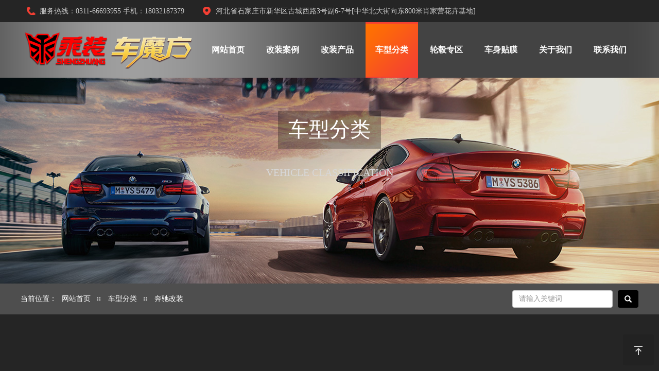

--- FILE ---
content_type: text/html; charset=UTF-8
request_url: https://www.sheenauto.com/auto.php?sid=19
body_size: 4479
content:
<!DOCTYPE html PUBLIC "-//W3C//DTD XHTML 1.0 Transitional//EN" "http://www.w3.org/TR/xhtml1/DTD/xhtml1-transitional.dtd">
<html xmlns="http://www.w3.org/1999/xhtml">
<head>
<meta name="viewport" content="width=device-width, initial-scale=1">
<meta http-equiv="Content-Type" content="text/html; charset=utf-8" />
<title>奔驰改装-车型分类-石家庄汽车改装|石家庄改色贴膜|轮毂改装升级|排气改装|乘装车魔方|乘装</title>
<meta name='keywords' content="石家庄汽车改色贴膜，车身透明保护膜，隐形车衣，轮毂改装，排气改装，升级刹车，避震改装，包围改装，原厂升级" />
<meta name="description" content="车魔方汽车改装是石家庄以中高端汽车改装升级为主的个性化汽车改装实体店。专业致力于中高端汽车的改装升级。为追求时尚个性的宝马、奥迪、奔驰、路虎，保时捷、玛莎拉蒂、雷克萨斯等豪华汽车车主提供个性时尚、尊贵豪华、功能等一站式专属改装升级。" /><link rel="shortcut icon" href="/favicon.ico" />
<link href="bootstrap/css/bootstrap.min.css" rel="stylesheet">
<script src="js/jquery.min.js" type="text/javascript"></script>
<script src="bootstrap/js/bootstrap.min.js"></script>
<script src="js/menu.js"></script>
<link href="css/menu.css" rel="stylesheet" type="text/css">
<script src="js/wow.min.js"></script>
<link href="css/animate.css" rel="stylesheet" />
<link href="css/style.css?v=1768812417" rel="stylesheet">
<script>
	var wow = new WOW({  
    boxClass: 'wow',  
    animateClass: 'animated',  
    offset: 100,  
    mobile: true,  
    live: true  
	});  
	wow.init(); 
$(window).scroll(function(){
var topScroll = $(window).scrollTop();
if(topScroll <200){
	$('.menu').removeClass('menufix');
}
else{
	$('.menu').addClass('menufix');
}
});
</script>
</head>

<body>
<div class="wrap">

<!--顶部开始-->

<div class="top">
  <div class="box"><span class="fwrx">服务热线：0311-66693955 手机：18032187379</span> <span class="fwdz">河北省石家庄市新华区古城西路3号副6-7号[中华北大街向东800米肖家营花卉基地]</span></div>
</div>
<div class="motop"> <a href="/"><img src="images/logo.png" /></a> 
  
  <!-- 手机导航 -->
  
  <div class="sp_header am-show-md-down">
    <div class="sp_nav"> <span></span> <span></span> <span></span> </div>
  </div>
  <div class="sjj_nav am-show-md-down">
    <ul>
            <li><a href="/">网站首页</a>
              </li>
            <li><a href="cases.php">改装案例</a>
              </li>
            <li><a href="products.php">改装产品</a>
        <i class="sp_nav_xjb"></i><ul>      <li><a href="products.php?sid=31">
        排气产品        </a></li>
            <li><a href="products.php?sid=32">
        进气产品        </a></li>
            <li><a href="products.php?sid=33">
        刹车产品        </a></li>
            <li><a href="products.php?sid=34">
        避震产品        </a></li>
            <li><a href="products.php?sid=35">
        性能产品        </a></li>
      </ul>      </li>
            <li class='cur'><a href="auto.php">车型分类</a>
        <i class="sp_nav_xjb"></i><ul>      <li><a href="auto.php?sid=18">
        宝马改装        </a></li>
            <li><a href="auto.php?sid=19">
        奔驰改装        </a></li>
            <li><a href="auto.php?sid=20">
        奥迪改装        </a></li>
            <li><a href="auto.php?sid=23">
        路虎改装        </a></li>
            <li><a href="auto.php?sid=22">
        保时捷改装        </a></li>
            <li><a href="auto.php?sid=24">
        玛莎拉蒂改装        </a></li>
      </ul>      </li>
            <li><a href="wheels.php">轮毂专区</a>
        <i class="sp_nav_xjb"></i><ul>      <li><a href="wheels.php?sid=15">
        ACE        </a></li>
            <li><a href="wheels.php?sid=25">
        HRE        </a></li>
            <li><a href="wheels.php?sid=41">
        BBS        </a></li>
            <li><a href="wheels.php?sid=17">
        RAYS        </a></li>
            <li><a href="wheels.php?sid=26">
        MHT        </a></li>
            <li><a href="wheels.php?sid=29">
        锻造定制        </a></li>
      </ul>      </li>
            <li><a href="avery.php">车身贴膜</a>
        <i class="sp_nav_xjb"></i><ul>      <li><a href="avery.php?sid=12">
        品牌介绍        </a></li>
            <li><a href="avery.php?sid=13">
        产品展示        </a></li>
            <li><a href="avery.php?sid=30">
        贴膜案例        </a></li>
      </ul>      </li>
            <li><a href="about.php">关于我们</a>
              </li>
            <li><a href="contact.php">联系我们</a>
              </li>
          </ul>
  </div>
  <!-- 手机导航end --> 
</div>
<!--顶部结束--> 
<!--菜单开始-->
<div class="menu">
  <div class="box"> <a href="/"><img src="images/logo.png" /></a>
    <ul>
            <li><a href="/">
        网站首页        </a>
              </li>
            <li><a href="cases.php">
        改装案例        </a>
              </li>
            <li><a href="products.php">
        改装产品        </a>
        <dl>        <dt><a href="products.php?sid=31">排气产品</a></dt>
                <dt><a href="products.php?sid=32">进气产品</a></dt>
                <dt><a href="products.php?sid=33">刹车产品</a></dt>
                <dt><a href="products.php?sid=34">避震产品</a></dt>
                <dt><a href="products.php?sid=35">性能产品</a></dt>
        </dl>      </li>
            <li class='cur'><a href="auto.php">
        车型分类        </a>
        <dl>        <dt><a href="auto.php?sid=18">宝马改装</a></dt>
                <dt><a href="auto.php?sid=19">奔驰改装</a></dt>
                <dt><a href="auto.php?sid=20">奥迪改装</a></dt>
                <dt><a href="auto.php?sid=23">路虎改装</a></dt>
                <dt><a href="auto.php?sid=22">保时捷改装</a></dt>
                <dt><a href="auto.php?sid=24">玛莎拉蒂改装</a></dt>
        </dl>      </li>
            <li><a href="wheels.php">
        轮毂专区        </a>
        <dl>        <dt><a href="wheels.php?sid=15">ACE</a></dt>
                <dt><a href="wheels.php?sid=25">HRE</a></dt>
                <dt><a href="wheels.php?sid=41">BBS</a></dt>
                <dt><a href="wheels.php?sid=17">RAYS</a></dt>
                <dt><a href="wheels.php?sid=26">MHT</a></dt>
                <dt><a href="wheels.php?sid=29">锻造定制</a></dt>
        </dl>      </li>
            <li><a href="avery.php">
        车身贴膜        </a>
        <dl>        <dt><a href="avery.php?sid=12">品牌介绍</a></dt>
                <dt><a href="avery.php?sid=13">产品展示</a></dt>
                <dt><a href="avery.php?sid=30">贴膜案例</a></dt>
        </dl>      </li>
            <li><a href="about.php">
        关于我们        </a>
              </li>
            <li><a href="contact.php">
        联系我们        </a>
              </li>
          </ul>
  </div>
</div>
<!--菜单结束-->       <!--焦点图开始-->
            <div class="focus focus_ny" style="background-image:url('img/ad/202104180439141.jpg')">
         <div class="focus_te">
         <div><span>车型分类</span><i></i></div>
         <p>Vehicle classification</p>         <img src="images/icon_mouse.png" />
         </div>
      </div>
      <!--焦点图结束-->
      
      <!--当前与搜索 开始-->
      
<div class="now">
  <div class="box">
        当前位置：<a  href="/">网站首页</a>  
                <a href="auto.php" >车型分类</a> 
           <a href="auto.php?sid=19" class="last">奔驰改装</a>          
          <div class="search">
            <form action="search.php" method="get" name="search">
            <div class="form-group"><input name="cx" type="text" class="form-control" placeholder="请输入关键词"></div>
            <button type="submit" class="btn glyphicon glyphicon-search"></button>
             </form>
          </div>
  </div>
          
</div>
      <!--当前与搜索 结束-->
      
      <!--主体内容 开始-->
      <div class="auto">
        <div class="">
          <div class="box">
            <div class="cont ">
            <div class="cpzs">
                        <div class="t3 wow fadeInUp">车型分类</div>
            <div class="pmenu wow fadeInUp">
            <ul>
                            <li><a href="auto.php?sid=18">宝马改装</a></li>
			                <li class='cur'><a href="auto.php?sid=19">奔驰改装</a></li>
			                <li><a href="auto.php?sid=20">奥迪改装</a></li>
			                <li><a href="auto.php?sid=23">路虎改装</a></li>
			                <li><a href="auto.php?sid=22">保时捷改装</a></li>
			                <li><a href="auto.php?sid=24">玛莎拉蒂改装</a></li>
			                
            </ul>
            <div class="clear"></div>
          </div>
                        
              <div class="cont">
            <div class="pro_list wow fadeInUp">
            <ul class="wow fadeInUp">
                         <li><a href="auto.php?sid=19&id=835" class="imgborder"><div><img src="img/pro/201904030214101.jpg"  /></div><p>奔驰C级 AMG包围</p></a></li>
              
                           <li><a href="auto.php?sid=19&id=365" class="imgborder"><div><img src="img/pro/201209240804581.jpg"  /></div><p>奔驰E级 WALD改装套件</p></a></li>
              
                           <li class="last"><a href="auto.php?sid=19&id=363" class="imgborder"><div><img src="img/pro/201209240744041.jpg"  /></div><p>奔驰E级 LORINSER改装套件...</p></a></li>
              
                           <li><a href="auto.php?sid=19&id=361" class="imgborder"><div><img src="img/pro/201209240730141.jpg"  /></div><p>奔驰GLK级 BRABUS改装套件...</p></a></li>
              
                           <li><a href="auto.php?sid=19&id=360" class="imgborder"><div><img src="img/pro/201209240717081.jpg"  /></div><p>奔驰E级 BRABUS改装套件</p></a></li>
              
                           <li class="last"><a href="auto.php?sid=19&id=324" class="imgborder"><div><img src="img/pro/201208180858341.jpg"  /></div><p>S级AMG改装套件</p></a></li>
              
                           <li><a href="auto.php?sid=19&id=321" class="imgborder"><div><img src="img/pro/201208180338001.jpg"  /></div><p>CLS级AMG改装套件</p></a></li>
              
                           <li><a href="auto.php?sid=19&id=319" class="imgborder"><div><img src="img/pro/201208180249081.jpg"  /></div><p>C级AMG改装套件</p></a></li>
              
                          </ul>
            </div>
            <div class="clear"></div>
            <div class="page"><div id="page_div"><div class="ui-paging-container"><ul></ul></div></div></div>
</div>              </div>
            </div>
            <div class="avery_contact">
  <div class="t4 wow fadeInUp">如有任何疑问请联系我们，我们7X24小时竭诚为您服务！</div>
  <div class="t5 wow fadeInUp">0311-66693955  /  18032187379</div>
</div>          </div>
        </div>
      </div>
      <!--主体内容 结束-->
<!--底部开始-->

<div class="footer">
  <div class="bottom_box">
    <div class="footbox">
      <div class="bottom_nav wow fadeInUp">
      
       <ul>
          <li><span><a href="about.php">关于我们</a></span></li>
          <li><a href="about.php#gywm">关于我们</a></li>
          <li><a href="about.php#dmxx">店面形象</a></li>
          <li><a href="contact.php">联系我们</a></li>
        </ul>
        <ul>
          <li><span><a href="products.php">改装产品</a></span></li>
		        <li><a href="products.php?sid=31">排气产品</a></li>
                <li><a href="products.php?sid=32">进气产品</a></li>
                <li><a href="products.php?sid=33">刹车产品</a></li>
                <li><a href="products.php?sid=34">避震产品</a></li>
                <li><a href="products.php?sid=35">性能产品</a></li>
                </ul>
       
     
          <ul>
          <li><span><a href="auto.php">车型分类</a></span></li>
                  <li><a href="auto.php?sid=18">宝马改装</a></li>
                <li><a href="auto.php?sid=19">奔驰改装</a></li>
                <li><a href="auto.php?sid=20">奥迪改装</a></li>
                <li><a href="auto.php?sid=23">路虎改装</a></li>
                <li><a href="auto.php?sid=22">保时捷改装</a></li>
                <li><a href="auto.php?sid=24">玛莎拉蒂改装</a></li>
                </ul>
        <ul>
          <li><span><a href="wheels.php">轮毂专区</a></span></li>
                   <li><a href="wheels.php?sid=15">ACE</a></li>
                <li><a href="wheels.php?sid=25">HRE</a></li>
                <li><a href="wheels.php?sid=41">BBS</a></li>
                <li><a href="wheels.php?sid=17">RAYS</a></li>
                <li><a href="wheels.php?sid=26">MHT</a></li>
                <li><a href="wheels.php?sid=29">锻造定制</a></li>
                </ul>
        <ul>
          <li><span><a href="avery.php">改色贴膜</a></span></li>
                   <li><a href="avery.php?sid=12">品牌介绍</a></li>
                <li><a href="avery.php?sid=13">产品展示</a></li>
                <li><a href="avery.php?sid=30">贴膜案例</a></li>
                </ul>
        <div class="clear"></div>
      </div>
      <div class="bottom_dz wow fadeInUp">
        <p>店面地址</p>
        <a href="contact.php"><img src="images/footer_map.jpg" /><span>河北省石家庄市古城西路3号副6-7号</span></a> </div>
    </div>
  </div>
  
  <div class="mb_bottom_box">
    <div><img src="images/wechat.png" /><P>微信扫描二维码加好友</P></div>
    <div>
      <p>联系人：邢先生</p>
      <p>服务热线：0311-66693955</p>
      <p>手机：18032187379</p>
      <p>邮件：sheenauto@sina.com</p>
      <p>地址：河北省石家庄市新华区古城西路3号副6-7号[中华北大街向东800米肖家营花卉基地]</p>
    <div><a href="http://wpa.qq.com/msgrd?v=3&amp;uin= 2681997351&amp;site=qq&amp;menu=yes" target="_blank"><img src="images/icon_qq.png" /></a></div>
    </div>
  </div>
  
  <div class="copyright">
    <div class="footbox">
	&copy; Copyright 2012-2023 ShengZhuang Chemofang,All Rights Reserved. 长安车魔方汽车装饰用品店 版权所有 <a href="https://beian.miit.gov.cn/" target="_blank">冀ICP备18010192号</a> / 技术支持：<a href="https://www.mingre.com/" target="_blank">名热网络</a>	<script type="text/javascript">var cnzz_protocol = (("https:" == document.location.protocol) ? "https://" : "http://");document.write(unescape("%3Cspan style='display:none;' id='cnzz_stat_icon_1275913505'%3E%3C/span%3E%3Cscript src='" + cnzz_protocol + "s11.cnzz.com/stat.php%3Fid%3D1275913505' type='text/javascript'%3E%3C/script%3E"));</script>
    </div>
  </div>
</div>

<!--底部结束-->

</div>

<div class="mb_bottom_contact">
        <div class="mb_search">
        <div class="search">
            <form action="search.php" method="get" name="searchmb">
            <div class="form-group"><input name="cx" type="text" class="form-control" placeholder="请输入产品关键词"></div>
            <button type="submit" class="btn glyphicon glyphicon-search"></button>
             </form>
          </div>
        </div>
        <ul>
          <li class="mb_bottom_contact1"><a href="/">首页</a></li>
          <li class="mb_bottom_contact2"><a href="tel:18032187379">电话</a></li>
          <li class="mb_bottom_contact3"><a class="btn_mbsearch">搜索</a></li>
          <li class="mb_bottom_contact4"><a href="contact.php">地址</a></li>
        </ul>
        <div class="clear"></div>
</div>
      
      
<!--<button id="goToTop" class="scroll-top tran3s" > </button>-->
<img id="goToTop"  src="images/icon_backtop.png" class="scroll-top tran3s" />
<script>

// 给按钮绑定一个click事件，点击按钮时，返回顶部
	$('#goToTop').click(function(){
		$('html ,body').animate({scrollTop: 0}, 300);
		return false;
	});
	$('.btn_mbsearch').click(function(){
		$('.mb_search').toggle('slow');
	});
</script>
</body></html>

--- FILE ---
content_type: text/css
request_url: https://www.sheenauto.com/css/style.css?v=1768812417
body_size: 7903
content:
body{ font-family:"Microsoft Yahei"; font-size:14px;color:#333; margin:0; padding:0; background:#252525; overflow-x:hidden; }
body.home{background:#121212}
ul,li{ list-style:none; margin:0; padding:0;}
a{color:#000; text-decoration:none; }
a:hover{ text-decoration:none;/*-webkit-transition: .5s all;*/}
img{ margin:0; padding:0; border:none;}
p{  margin:0; padding:0;}
.clear{ clear:both;}
.wrap{ width:1920px; max-width:100%; margin: 0 auto;}
.box{ width:1200px; max-width:100%; margin:0 auto; position:relative;}
.cxbox{ width:1645px; max-width:100%; margin:0 auto; position:relative;}
.ccmf_box{ width:100%; /*min-width:1920px; */position:relative;}
.footbox{ width:1050px; max-width:100%; margin:0 auto; position:relative;}
.t1{color:#121212; text-align:center; font-size:40px;}
.t2{color:#a8a8a8; text-align:center; font-size:16px; position:relative; width:960px; margin:20px auto; }
.t2 span{ line-height:20px;}
.t2 span:after, .t2 span:before {
            position: absolute;
            top: 50%;
            background: #b2b2b3;
            content: "";
            height: 1px;
            width: 12%;
        }
        /*调整背景横线的左右距离*/
        .t2 span:before {
            left: 0;
        }
        .t2 span:after {
            right: 0;
        }
.dmxx .t2{margin:20px auto 10px auto; }
		
.t3{color:#ffffff; text-align:center; font-size:40px; padding-bottom:20px;}
.t4{color:#ffffff; text-align:center; font-size:16px; margin-top:50px; margin-bottom:10px;}
.t5{color:#f43f33; text-align:center; font-size:30px;}
.focus{ text-align:center;}
.focus_te{text-align:center;color:#ffffff; padding-top:5%;}
.focus_te img{ padding-top:40px;}
.focus_te p{color:#d7d7d7; font-size:20px; text-transform: uppercase; margin-top:20px;}
.focus_te div{ font-size:40px; padding:5px 20px; margin-bottom:10px; display:inline-table;position:relative;}
.focus_te div span{ position:relative; z-index:99;}
.focus_te div i{ position:absolute;top:0;left:0;width:100%; height:100%;background-color:#000; opacity:.3;filter:Alpha(opacity=30);/* 只支持IE6、7、8、9 */ z-index:1;}
.focus_home{ height:700px;}
.focus_home .item{ height:700px; background-repeat:no-repeat; background-position:bottom center; background-size:100% 100%;}
.carousel-caption{top:10%;}
.carousel-caption h1{ font-size:50px;}
.carousel-caption p{ font-size:35px;}
.carousel-caption span{ color:#f43f33;}
.carousel-indicators .active{background-color: #f43f33;}
.carousel-indicators li {background-color: #676868;border: 1px solid #676868;}

/*.focus_about{background:url(../images/banner_06.jpg) bottom center no-repeat; height:400px; }
.focus_product{background:url(../images/banner_02.jpg) bottom center no-repeat; height:400px; }
.focus_avery{background:url(../images/banner_05.jpg) bottom center no-repeat; height:400px; }
.focus_contact{background:url(../images/banner_07.jpg) bottom center no-repeat; height:400px; }
.focus_news{background:url(../images/banner_01.jpg) bottom center no-repeat; height:400px; }
.focus_car{background:url(../images/banner_03.jpg) bottom center no-repeat; height:400px; }
.focus_wheels{background:url(../images/banner_04.jpg) bottom center no-repeat; height:400px; }*/
.focus_ny{height:400px; background-repeat:no-repeat; background-position:bottom center; }
.focus_search{background-image:url(../images/banner_01.jpg) ; }


.focus_home_te{ text-align:center;color:#ffffff; padding-top:8%; display:none;}
.top{color:#c6c6c6; line-height:43px;}
.top span{ padding-right:20px;padding-left:27px; margin-left:10px;}
.top span.fwrx{ background:url(../images/icon_toptel.png) left center no-repeat;}
.top span.fwdz{ background:url(../images/icon_topadd.png) left center no-repeat;}
.menu{color:#fff; height:108px;background:url(../images/menu_bg.png) center no-repeat;}
.menu img,.menu ul{ float:left;}
.menu ul{ margin-left:12px;}
.menu ul li{ display:inline-block; line-height:108px; width:102px; text-align:center; margin-left:0px; position:relative;}
.menu ul li a{ font-weight:bold; font-size:16px;color:#fff; display:block;}
.menu ul li:hover,.menu ul li.cur{background:url(../images/menu_on.png) center no-repeat;-webkit-transition: .5s all;}
.menu ul li dl{ position:absolute; top:70px;left:-20px;width:150%; display:none; padding-top:20px; z-index:1000;}
.menu ul li dl a{ background:#fff; color:#000; line-height:30px; font-weight:normal; padding:5px 0;}
.menu ul li:hover dl{ display:block;}
.menu ul li:hover dl a:hover{ background:#f8531f;color:#fff;}
.menufix{ position:fixed;width:100%; top:0; z-index:999;}
.wmdfw{background:url(../images/index_bg1.jpg) top center no-repeat; height:686px; }
.wmdfw .box{ padding-top:60px;width:1300px;}
.wmdfw img{ position:absolute;top:209px;right:0;}
.wmdfw .wmdfw_left{ position:absolute;top:209px;left:0; border:solid 0px red; width:841px; height:384px;}
.wmdfw .wmdfw_left h3{ margin-bottom:5px;color:#121212;font-size:18px;}
.wmdfw .wmdfw_left span{color:#797979; font-size:16px; padding-bottom:10px; display:block;}
.wmdfw .wmdfw_left p{color:#797979; font-size:14px; line-height:26px;}
.wmdfw_left1{ position:absolute;top:0px;left:0; border:solid 0px red; width:40%; height:190px;background:url(../images/index_1icon1.png) 0 0 no-repeat; padding-left:80px;}
.wmdfw_left2{ position:absolute;top:0px;right:0; border:solid 0px red; width:40%; height:190px;background:url(../images/index_1icon2.png) 0 0 no-repeat; padding-left:80px;}
.wmdfw_left3{ position:absolute;bottom:0px;left:0; border:solid 0px red; width:40%; height:190px;background:url(../images/index_1icon3.png) 0 0 no-repeat; padding-left:80px;}
.wmdfw_left4{ position:absolute;bottom:0px;right:0; border:solid 0px red; width:40%; height:190px;background:url(../images/index_1icon4.png) 0 0 no-repeat; padding-left:80px;}
.wmdfw .t2 span:after, .wmdfw .t2 span:before {width: 17%;}
.wmdgzal{background:url(../images/index_bg2.png) top center no-repeat; height:933px; }
.wmdgzal .box{ padding-top:60px;}
.wmdgzal .pro_list{ padding-top:30px;}
.wmdgzal .t2 span:after, .wmdgzal .t2 span:before {width: 17%;}
.wmdgzcp{background:url(../images/index_bg3.png) top center no-repeat; height:991px; }
.wmdgzcp .box{ padding-top:30px;}
.pmenu{color:#fff; height:36px;width:80%; margin:30px auto 30px auto;}
.pmenu ul li{ float:left;line-height:36px; width:20%; text-align:center; font-weight:bold; font-size:16px;color:#fff;background:url(../images/menu_subbg.png) repeat-x; cursor:pointer;}
.pmenu ul li a{ color:#fff;}
.pmenu ul li:hover,.pmenu ul li.cur{background:url(../images/menu_subon.png) repeat-x;-webkit-transition: .5s all;}
.pmenu .nav-tabs>li>a{ margin-right:0; line-height:inherit; border:none; padding:0;border-radius:0;}
.pmenu .nav-tabs>li>a:hover{background:url(../images/menu_subon.png) repeat-x;-webkit-transition: .5s all;}
.pmenu .nav-tabs>li.active>a, .pmenu .nav-tabs>li.active>a:focus, .pmenu .nav-tabs>li.active>a:hover{ background:none;color:#fff; border:none; cursor:pointer;background:url(../images/menu_subon.png) repeat-x;border-radius:0;}
.nav-tabs{ border:none;}
.auto .pmenu ul li{width:16.6%; }
.wheels .pmenu ul li{width:16.6%; }

.cxfl{background:url(../images/index_bg4.png) top center no-repeat; height:608px; }
.cxfl .cxbox{ padding-top:30px;}
.cxinfo{ height:205px;background:url(../images/index_bg5.png) top center no-repeat;}
.cxfl .t2 span:after, .cxfl .t2 span:before {width: 13%;}
.cxinfo i{ height:1px; display:block; background:#9d9d9d; width:18%; margin:30px auto 0 auto;}
.cxinfo ul{width:90%; margin:30px auto; padding-top:30px;}
.cxinfo li{ float:left;width:20%; text-align:center;}
.cxinfo li span{ font-size:52px;color:#f43f33; }
.cxinfo li p{ font-size:18px;color:#000000;}
.cxinfo li div{ position:relative;display:inline-block; padding:0 10px;}
.cxinfo li div span.jh{ position:absolute; top:0;right:0; font-size:12px;color:#999;}
.ccmf{background:url(../images/index_bg6.jpg) top center no-repeat; height:703px; }
.ccmf_cont{ width:640px; height:703px; margin:0 auto;color:#fff; padding:0 20px;border:solid 0px red;  }
.ccmf_tt{ padding-top:65px;color:#c8c8c8;}
.ccmf_tt span{color:#858585; font-size:18px; line-height:45px;letter-spacing:5px;}
.ccmf_tt h1{color:#f43f33; font-size:36px; margin:0; padding:0; line-height:65px;}
.ccmf_tt p{color:#c8c8c8; font-size:28px;line-height:45px;padding-bottom:15px;}
.ccmf_cont .ccmf_tt p{color:#c8c8c8; font-size:28px; margin:0;text-indent:inherit; line-height:45px; padding-top:0;padding-bottom:15px;}
.ccmf_tt i{height:3px; background:#f43f33; display:block; width:70px;}
.ccmf_cont p{color:#c8c8c8; font-size:16px; margin:0; padding:0; text-indent:2em; line-height:30px; padding-bottom:28px; padding-top:30px;}
.ccmf_cont .dmore{ float:left;}
.ccmf_cont .dmore a{ border:solid 1px #fff; background:none;}
.ccmf_cont .dmore a:hover{ border:solid 0px #fff;}
.ccmf_left{ /*width:575px;*//* width:28%;*/ width:632px; height:480px;  position:absolute;top:106px;left:0px; z-index:99; text-align:center; border:solid 0px red;}
.ccmf_left img{width:95%; max-width:575px;}
.ccmf_right{ /*max-width:575px;*//*width:28%;*/width:639px;height:480px;  position:absolute;top:70px;right:0px; z-index:99; text-align:center;  border:solid 0px red;}
.ccmf_right img{ width:95%;padding-bottom:30px;max-width:639px;}
@media only screen and (max-width: 1200px) {
.ccmf_left{ width:21%; }
.ccmf_right{width:21%;}
}
@media only screen and (max-width: 1400px) {
.ccmf_left{ width:25%; }
.ccmf_right{width:25%;}
}
@media only screen and (max-width: 1500px) {
.ccmf_left{ width:25%; }
.ccmf_right{width:25%; }
}
@media only screen and (max-width: 1600px) {
.ccmf_left{ width:25%; }
.ccmf_right{width:25%;}
}
@media only screen and (max-width: 1700px) {
.ccmf_left{ width:30%; }
.ccmf_right{width:30%;}
}
.lqzq{background:url(../images/index_bg7.jpg) top center no-repeat; height:1202px; }
.lqzq .box{ padding-top:30px;}
.lqzq .pmenu ul li{width:16.6%; }
.now{ background:#4e4e4e; height:60px; line-height:60px;color:#fff; position:relative;}
/*.now i{ background:url(../images/icon__path.png) top center repeat; width:8px; height:8px; display:block; border:solid 1px red;}
*/
.now a{ color:#fff; background-image: url(../images/icon__path.png); background-repeat:no-repeat; background-position:center right;padding-right:20px;padding-left: 10px; }
.now a.last{ background-image:none;}
.now a:hover{ text-decoration:underline;}
.now span{  padding-left:10px;}
/*.now a::after{ width:8px; height:8px;display: inline-block; background-image: url(../images/icon__path.png);    background-size: cover; }
*/
.now .search{ position:absolute;top:12px;right:0; height:40px; line-height:40px;}
.form-group{ float:left; margin:1px 10px;}
.search .btn{ background:#000;color:#fff;}
.main{background:url(../images/about_bg1.jpg) top center repeat; /*height:977px;*/ position:relative;}
.cont{color:#fff; padding:30px 0 0 0; font-size:16px; line-height:35px;clear: both;}
.avery{background:#252525; position:relative;}
.about{ position:relative; padding-bottom:200px;}
.about_top{ position:relative;}
.about_top img{ position:absolute;top:18%;right:0;}
.about_top .ccmf_tt p{color:#fff;}
.about_bottom{  padding:20px 0; margin:40px 0;}
.about_bottom li{ float:left; width:25%;color:#fff;font-size:16px; line-height:30px;}
.about_bottom li span{ color:#797979; display:block; font-size:12px;text-transform:uppercase;}
.about_bottom li div{ padding-left:80px;}
.about_bottom1{background:url(../images/index_1icon1.png) center left no-repeat;}
.about_bottom2{background:url(../images/index_1icon2.png) center left no-repeat;}
.about_bottom3{background:url(../images/index_1icon3.png) center left no-repeat;}
.about_bottom4{background:url(../images/index_1icon4.png) center left no-repeat;}
.about_tj{ position:absolute;bottom:0;width:100%;}
.about_tj .cxinfo{ height:205px;background-image:none; background-color:#d0d0d0;}
.about_tj i{ height:1px; display:block; background:#9d9d9d; width:18%; margin:30px auto 0 auto;}
.dmxx{background:url(../images/about_bg2.png) top center repeat; height:645px; position:relative; padding-top:20px;}
.dmxx_cont{ margin:0px auto 0 auto; width:90%;}
.about_contact{ background:#121212; padding:10px 0 35px 0;}
.main_title{color:#fff; text-align:center; font-size:40px; padding-top:50px;}
.contact_bottom{ text-align:center; padding:20px 0;}
.contact_list{ width:1100px; margin:0 auto;}
.contact_list li{ float:left;width:33.3%; text-align:left; position:relative; margin:20px 0;}
.contact_list li img{ position:absolute;left:0;top:10px; -webkit-transition: -webkit-transform 2s ease-out;
    -moz-transition: -moz-transform 2s ease-out;
    -o-transition: -o-transform 2s ease-out;
    -ms-transition: -ms-transform 2s ease-out;}
.contact_list li:hover img{ -webkit-transform: rotateZ(360deg);
    -moz-transform: rotateZ(360deg);
    -o-transform: rotateZ(360deg);
    -ms-transform: rotateZ(360deg);
    transform: rotateZ(360deg);}
.contact_list li div{ padding-left:80px;}
.avery_top{ text-align:center; padding:0px 0 60px 0;}
.avery_contact{ padding:10px 0 40px 0;}
.avery .t2 span:after, .t2 span:before{width: 16%;}
.avery .pro_list li div{ margin-bottom:0;}
.avery .pro_list li img{ margin:0;}
.avery .pro_list li p{ margin:0 auto;width:380px; line-height:45px; }
.avery .pro_list li:hover p { background:#f43f33;color:#fff;-webkit-transition: .5s all;}
.avery .dmore a{ color:#ffffff; font-size:14px; margin:0 auto; padding:10px 25px; background:#f43f33;}
.cpzs{ margin-top:20px;}
.cpzs .pro_list{ /*margin-top:60px;*/}
.avery .pro_list{ margin-top:0px;}
.tmal{ margin-top:60px;}
.tmal .pro_list{ margin-top:60px;}
.pro_list{}
.pro_list li{ float:left;width:33.3%; text-align:center; margin-bottom:25px;}
.pro_list li div{ width:380px; height:253px; display:block; margin:0 auto 15px auto;overflow:hidden;}
.pro_list li img{ width:380px; height:253px; }
.pro_list li p{  display:block; margin:10px auto; text-align:center}
.pro_list li a{ color:#ffffff; font-size:16px; overflow:hidden; display:block;margin:0 auto;}
.pro_list li a:hover{ color:#f43f33; }
.pro_list li a:hover img{ transform: scale(1.1);/*-webkit-transition: .5s all;*/    transition: all 1.5s cubic-bezier(0.215, 0.61, 0.355, 1) 0s; }
.cx_list{}
.cx_list li{ float:left;width:16.6%;height:225px; text-align:center;}
.cx_list li img{ max-width:240px;width:100%; height:225px; display:block; margin:0 auto;}
.cx_list li a{width:100%; height:225px; overflow:hidden; display:block;}
.cx_list li a:hover img{ transform: scale(1.1);-webkit-transition: 1.6s all; }

.page{ margin-top:30px;}
.ui-paging-container{color:#666;font-size:12px}
.ui-paging-container ul{overflow:hidden;text-align:center}
.ui-paging-container li,.ui-paging-container ul{list-style:none}
.ui-paging-container li{display:inline-block;background:#fff;margin-left:5px;color:#666}
.ui-paging-container li.ui-pager{cursor:pointer;border:1px solid #ddd;border-radius:2px;}
.ui-paging-container li.focus,.ui-paging-container li.ui-pager:hover{color: rgb(255, 255, 255);border: 1px solid rgb(239, 0, 1);   background-color: rgb(239, 0, 1);color:#FFF;}
.ui-paging-container li.focus{padding:0px 12px;}
.ui-paging-container li.ui-paging-ellipse{border:none}
.ui-paging-container li.ui-paging-toolbar{padding:0}
.ui-paging-container li.ui-paging-toolbar select{height:22px;border:1px solid #ddd;color:#666}
.ui-paging-container li.ui-paging-toolbar input{vertical-align:top;line-height:20px;height:20px;padding:0;border:1px solid #ddd;text-align:center;width:30px;margin:0 0 0 5px}
.ui-paging-container li.ui-paging-toolbar a{text-decoration:none;display:inline-block;height:20px;border:1px solid #ddd;vertical-align:top;border-radius:2px;line-height:20px;padding:0 3px;cursor:pointer;margin-left:5px;color:#666}
.ui-paging-container li.ui-pager-disabled,.ui-paging-container li.ui-pager-disabled:hover{background-color:#f6f6f6;cursor:default;border:none;color:#ddd;padding:0px 12px;}
.ui-paging-container li a{ display:block;padding:0px 12px;}
.ui-paging-container li.cnp:hover a{ color:#fff;}



.dmore{ text-align:center; margin:20px 0;color:#ffffff; font-size:14px;}
.dmore a{ color:#ffffff; font-size:14px; margin:0 auto; padding:10px 25px; background:#121212;}
.dmore a:hover{  background:#f43f33;}
.bottom_contact{ background:#fff; width:800px; height:100px; margin:10px auto;}
.bottom_contact li{ float:left;width:24.9%;height:100px; border-right:solid 1px #ccc; position:relative;}
.bottom_contact li a{ color:#333;}
.bottom_contact li a:hover,.bottom_contact li:hover{ color:#F64A28;-webkit-transition: 1s all;}
.bottom_contact li.last{border-right:0;}
.bottom_contact li div{ width:80%;height:42px; margin:30px 30px; padding-left:60px; cursor:pointer; opacity:.7;filter:Alpha(opacity=70);}
.bottom_contact li:hover div{opacity:1;filter:Alpha(opacity=100);}
.bottom_contact li.cqq div{background:url(../images/index_icon1.png) 0 0 no-repeat;}
.bottom_contact li.cwx div{background:url(../images/index_icon2.png) 0 0 no-repeat;}
.bottom_contact li.cwb div{background:url(../images/index_icon3.png) 0 0 no-repeat;}
.bottom_contact li.cdy div{background:url(../images/index_icon4.png) 0 0 no-repeat;}
.bottom_contact li span img{ width:150px;/* height:120px; */margin:0 auto;}
.bottom_contact li span{ position:absolute; top:-197px; background:#fff; text-align:center; padding:10px; display:none;}
.bottom_contact li span:before{
      box-sizing: content-box;
        width: 0px;
        height: 4px;
        position: absolute;
        bottom: -26px;
        left:21px;
        padding:0;
        border-top:18px solid #FFFFFF;
        border-bottom:18px solid transparent;
        border-left:18px solid transparent;
        border-right:18px solid transparent;
        display: block;
        content:'';
        z-index: 12; 
    }
.bottom_contact li span:after{
        box-sizing: content-box;
        width: 0px;
        height: 0px;
        position: absolute;
        bottom: -28px;
        left:20px;
        padding:0;
        border-top:19px solid #fff;
        border-bottom:19px solid transparent;
        border-left:19px solid transparent;
        border-right:19px solid transparent;
        display: block;
        content:'';
        z-index:10;
    }
.footer{ background:#333333;color:#f3f3f3;}
.bottom_box{ padding:40px 0; }
.copyright{ text-align:left; height:75px; line-height:75px;color:#999999; background:#121212;}
.copyright a{color:#999; padding-left:5px; }
.copyright a:hover{color:#999; text-decoration:underline;}
.bottom_dz{ position:absolute;right:0;top:0;width:275px; }
.bottom_dz span{ background:#222; color:#8F8F8F; border-left:solid 1px #F43F33; display:block; padding-left:10px; line-height:35px;}
.bottom_dz:hover span{color:#f43f33; }
.bottom_dz p{font-size: 16px;font-weight: bold;}
.bottom_dz img{ max-width:100%; padding-top:10px;}
.bottom_nav{ padding-bottom:30px;}
.bottom_nav ul{ display:inline-block; margin-right:75px; float:left;}
.bottom_nav li{ display:block; line-height:30px;color:#c1c1c1; }
.bottom_nav li a{ color:#c1c1c1;font-size:12px; padding-left:5px;}
.bottom_nav li a:hover{ color:#f43f33;}
.bottom_nav li span a{ font-size:16px; font-weight:bold; border-bottom:solid 2px #f43f33;color:#f3f3f3; margin-bottom:12px; display:block; padding:0 3px 5px 3px; text-align:center;}
.motop,.mbfoot{ display:none;}
.scroll-top {
  width:60px;
  height:60px;
  position: fixed;
  bottom: 10px;
  right: 10px;
  z-index: 99;
  text-align: center;
  opacity: 0.8;
  /*background-color:inherit;
   background-image:url(../images/icon_backtop.png); 
   background-repeat:no-repeat;*/
   border:none;
   border-radius:3px;
   cursor:pointer;
}
.scroll-top:after {
  opacity: 1;
}

.mb_bottom_contact{ display:none;}
.mb_bottom_box{display:none;}

.cont{color:#fff;}
.news_title {
	font-weight:bold;
	line-height:30px;
	text-align:center;
	font-size:30px;
	color:#fff;
	margin-bottom:18px;
}
.news_info {
	line-height:25px;
	text-align:center;
	color:#fff;
	padding-bottom:8px;
	border-bottom:solid 1px #424243;
}
.news_cont {
	font-size:14px;
	line-height:30px;
	text-align:center;
	padding:30px 10px 10px 15px;
	color:#fff;
	/*min-height:400px;
	_height:400px;*/
}
.nextpre {
    width: 95%;
    font-size: 14px;
    text-align: left;
    line-height: 25px;
    margin: 30px auto;
	color:#fff;
}
.nextpre a{ position:relative; padding-left:20px; }
.nextpre i{ width:11px; height:10px; position:absolute;left:0;top:5px; background-color:#fff; background-position:center; background-repeat:no-repeat;}
.nextpre i.upa{ background-image:url(../images/icon_up_arrow.png); }
.nextpre i.upb{ background-image:url(../images/icon_down_arrow.png); }
.nextpre a:hover i{ background-color:#f43f33;}
.nextpre a:hover{color:#f43f33;}
.back{
	text-align:right;
	padding:30px 25px 10px 0;
	color:#fff;
}
.back a,.nextpre a{color:#fff;}
.back a{border-radius:8px; background:#f43f33; padding:10px 13px; text-decoration:none;}
.back a:hover{background:#EB342A;}

.mbdmxx{ display:none;}

@media screen and (max-device-width: 480px) {
.wrap,.box{ width:100%; overflow:hidden;}
.footbox{ padding-bottom:20px;}
.menu,.bottom_nav,.top{ display:none;}
.t1{ font-size:20px;}
.t2{ font-size:14px;  width:auto; margin:20px auto; }
.t2 span:after, .t2 span:before {
            position: inherit;
            top: inherit;
            background: #b2b2b3;
            content: "";
            height: auto;
            width: auto;
        }
        /*调整背景横线的左右距离*/
        .t2 span:before {
            left: inherit;
        }
        .t2 span:after {
            right: inherit;
        }
.t3{text-align:center; font-size:20px; padding-bottom:10px;}
.t4{text-align:center; font-size:14px; margin-top:30px; margin-bottom:20px;}
.t5{text-align:center; font-size:16px;}
.focus{ padding-top:60px;color:#fff; text-align:center; }
.focus_te{padding-top:8%;}
.focus_te img{ display:block;padding-top: 10px;width: 12%; margin:0 auto;}
.focus_te p{font-size:14px; margin-top:10px;}
.focus_te div{ font-size:18px; padding:3px 10px; margin-bottom:6px; }
.focus_about,.focus_product,.focus_avery,.focus_contact,.focus_news,.focus_car,.focus_wheels{ height:250px; background-size:auto 75%;}
.focus_ny{ height:250px; background-size:auto 75%;}
.focus_home{ height:290px;}
.focus_home .item{ height:250px; background-position:bottom center; background-size:auto 95%;}

.motop{ display:block; position:fixed;top:0; background:#000; width:100%; height:70px; z-index:1000;}
.motop img{ width:45%; margin:8px auto 0 auto; display:block;}
/* 手机导航 */
.sp_header{height:40px;overflow:hidden;position:fixed;z-index:9999;width:20%;top:11px;right:0;}
.sp_logo{padding:10px;float:left;height:50px}
.sp_logo img{margin:auto;max-height:35px;}
.sp_nav{width:50px;float:right;position:relative;cursor:pointer;height:100%;}
.sp_nav span{display:block;background:#666;width:22px;height:2px;position:absolute;left:14px;transition:all ease 0.35s}
.sp_nav span:nth-of-type(1){top:15px}
.sp_nav span:nth-of-type(2){top:23px}
.sp_nav span:nth-of-type(3){top:31px}
.sp_nav_se span:nth-of-type(1){top:23px;transform:rotate(45deg)}
.sp_nav_se span:nth-of-type(2){width:0}
.sp_nav_se span:nth-of-type(3){top:23px;transform:rotate(-45deg)}
.sjj_nav{position:fixed;z-index:999;background:#eee;width:100%;height:calc(100% - 50px);font-size:14px;line-height:40px;top:-100%;left:0;overflow:auto;overflow-x:hidden;transition:top ease 0.35s; z-index:999}
.nav_show{top:0px;padding-top: 40px;}
.sjj_nav>ul>li:first-child{overflow:hidden;border-top:0}
.sjj_nav>ul>li:first-child>a{float:left;width:calc(100% - 70px)}
.sjj_nav>ul>li:first-child .language{float:right;width:70px;overflow:hidden;line-height:30px;margin-top:5px}
.sjj_nav>ul>li:first-child .language a{width:35px;float:left;border-left:1px #ddd solid;text-align:center;color:#999;}
.sjj_nav ul li i{position:absolute;top:0px;right:0px;height:40px;width: 10%;text-align: right;}
.sjj_nav ul li i svg{transform:rotate(-90deg);transition:all ease 0.35s}
.sjj_nav ul li .sjj_nav_i_se svg{transform:rotate(0deg)}
.sjj_nav ul li{border-top:1px #ddd solid;text-indent:15px;position:relative;line-height:40px;font-size:15px}
.sjj_nav>ul >li:last-child{border-bottom:1px #ddd solid;}
.sjj_nav ul li ul{display:none;margin: 0;border-top:1px solid #ddd;padding:8px 0;}
.sjj_nav ul li a{color:#666;width:100%;display: block;}
.sjj_nav ul li.on>a { color:#c4261d;}
.sjj_nav ul li ul li { border:none;line-height: 32px;font-size: 14px;}
.sjj_nav ul li ul li a{ color:#888;display:block;text-align:left;}
.sjj_nav ul li i:before { width:100%;height:40px;display: block;position: absolute;right:15px;top:-2px;font-size:20px;font-style: normal;}
.sjj_nav ul li i.sp_nav_xjb:before{content: "+";}
.sjj_nav ul li i.sjj_nav_i_se:before{content: "-";font-size: 32px;color:#c4261d;position: relative;top:-3px;}
.sjj_nav ul li ul li>ul{margin-left:10px}
.wmdfw{background-repeat:repeat-y; height:auto; }
.wmdfw .box{ padding-top:30px;}
.wmdfw img{ display:none;}
.wmdfw .wmdfw_left{ position:inherit;top:inherit;left:inherit; width:auto; height:auto;}
.wmdfw .wmdfw_left h3{ margin-bottom:5px;color:#121212;font-size:16px;}
.wmdfw .wmdfw_left span{color:#797979; font-size:14px; padding-bottom:20px; display:block;}
.wmdfw .wmdfw_left p{color:#797979; font-size:14px; line-height:22px;}
.wmdfw_left1{ position:inherit;top:inherit;left:inherit;width:99%; height:auto;background:url(../images/index_1icon1.png) top right no-repeat; padding-left:10px; margin-bottom:40px; }
.wmdfw_left2{ position:inherit;top:inherit;right:inherit;width:99%; height:auto;background:url(../images/index_1icon2.png) top right no-repeat; padding-left:10px; margin-bottom:40px;}
.wmdfw_left3{ position:inherit;bottom:inherit;left:inherit;width:99%; height:auto;background:url(../images/index_1icon3.png) top right no-repeat;padding-left:10px; margin-bottom:40px;}
.wmdfw_left4{ position:inherit;bottom:inherit;right:inherit;width:99%; height:auto;background:url(../images/index_1icon4.png) top right no-repeat; padding-left:10px; margin-bottom:40px;}
.wmdgzal{ height:auto; }
.wmdgzal .box{ padding-top:30px;}
.wmdgzal .pro_list{ padding-top:20px;}
.wmdgzcp{height:auto; }
.wmdgzcp .box{ padding-top:20px;}
.pmenu{color:#fff; height:36px;width:99%; margin:15px auto 25px auto;}
.pmenu ul li{ float:left;line-height:36px; width:20%; text-align:center; font-weight:bold; font-size:12px;color:#fff;background:url(../images/menu_subbg.png) repeat-x; cursor:pointer;}
.pmenu ul li:hover,.pmenu ul li.cur{background:url(../images/menu_subon.png) repeat-x;}
.auto .pmenu ul li{width:20%; }
.wheels .pmenu{width:98%; height:auto; overflow:hidden; }
.wheels .pmenu ul li{width:25%; }

.cxfl{background-repeat:repeat-y;height:auto; }
.cxfl .cxbox{ padding-top:20px;}
.cxinfo{  height:205px;background:url(../images/index_bg5.png) top center no-repeat; display:none;}
.ccmf{ height:auto; background-repeat:repeat;}
.ccmf_cont{width:100%;height:auto;border:solid 1px #545454; padding:0 10px;}
.ccmf_cont .dmore{ float:inherit;}
.ccmf_box .ccmf_tt{ padding-top:165px;}
.ccmf_tt span{ text-align:center; display:block;line-height:normal;}
.ccmf_tt h1{ text-align:center;line-height:normal;}
.ccmf_tt p{ font-size:18px;text-align:center;line-height:normal; padding-bottom:20px;}
.ccmf_cont p{ font-size:14px; line-height:normal;}	
.ccmf_left{ width:40%;  position:absolute;top:30px;left:15px; z-index:99;}
.ccmf_right{ width:40%; position:absolute;top:20px;right:15px; z-index:99; }
.ccmf_right img{ padding-bottom:10px;}
.bottom_dz{ position:inherit;right:inherit;top:inherit; margin:0 auto; display:none;}
.copyright{ height:auto; line-height:normal; padding:9px 7px 49px 7px;}
.lqzq{height:auto;padding-bottom:30px; }
.lqzq .pmenu{color:#fff; height:auto;width:99%; margin:30px auto 30px auto;}
.lqzq .pmenu ul li{ float:left;line-height:auto; width:25%; text-align:center; font-weight:bold; font-size:14px;color:#fff;background:url(../images/menu_subbg.png) repeat-x; cursor:pointer;}
.lqzq .pmenu ul li:hover,.lqzq .pmenu ul li.cur{background:url(../images/menu_subon.png) repeat-x;}
.pro_list{}
.pro_list li{ float:left;width:50%; text-align:center; margin-bottom:20px; overflow:hidden;}
.pro_list li div{ width:100%; height:auto; display:block; margin:0 auto 10px auto;overflow:hidden;}
.pro_list li img{ width:90%; height:120px; display:block; margin:0 auto 5px auto;}
.cx_list{background-repeat:repeat-y; background:#fff;}
.cx_list li{ float:left;width:50%;height:auto; margin-right:0px; margin-bottom:10px;}
.cx_list li img{ width:99%; height:auto; display:block;}
.bottom_contact{ display:none;}
.bottom_contact li{width:50%;}

.main_title{font-size: 26px;padding-top: 20px;}
.now .search{ position:relative; top:inherit; width:100%; background:#4e4e4e; display:none;}
.form-group{ margin-left:20%;}
.cont{padding: 10px 5px;}
.avery_top{padding: 20px 0;}
.avery_top img{ width:90%;}
.contact_list{ width:95%; margin:0 auto;}
.contact_list li{ width: 100%;}
.contact_list li img{ width: 10%;}
.contact_bottom img{ width: 100%;}
.about_top img{ width:100%; position:relative;}
.ccmf_tt i{ margin:0 auto;}
.about{ padding-bottom:10px;}
.about_bottom{width:90%;margin:20px auto 0 auto;}
.about_bottom li{ width:100%; margin:10px 0;}
.now{ height:auto; line-height:40px; padding-left:8px;}
.bottom_box{ padding:10px 0;}
.mbfoot{ display:block; text-align:center;color:#999; }
.mbfoot img{ padding:10px 0;}
.mbfootcontact{ padding-top:20px; line-height:25px;}
.mb_bottom_contact{ background:#000; padding:10px 0; margin-top:10px; display:block; position:fixed;bottom:0;left:0;width:100%;}
.mb_bottom_contact li{ display:inline-block;color:#fff; height:40px; line-height:40px; float:left;width:25%; text-align:center;}
.mb_bottom_contact li a{ color:#fff; font-size:14px; background-repeat:no-repeat;background-position:left center; background-size:auto 98%; padding-left:20px;}
.mb_bottom_contact li.mb_bottom_contact1 a{ background-image:url(../images/icon_mobile1.png);}
.mb_bottom_contact li.mb_bottom_contact2 a{ background-image:url(../images/icon_mobile2.png);}
.mb_bottom_contact li.mb_bottom_contact3 a{ background-image:url(../images/icon_mobile3.png);}
.mb_bottom_contact li.mb_bottom_contact4 a{ background-image:url(../images/icon_mobile4.png);}

.mb_search{ display:none;}
.mb_bottom_contact li{ display:inline-block;color:#fff; height:40px; line-height:40px; float:left;width:25%; text-align:center;}
.form-group{ margin-left:4%;width:75%;}
.scroll-top{bottom:60px;}




#gallery{ display:none;}
.mbdmxx{ display:block;}
.mbdmxx li{ float:left;width:50%; text-align:center;}
.mbdmxx li img{ width:90%; margin:12px auto;}



.carousel-caption{top:14%;}
.carousel-caption h1{ font-size:14px; margin-bottom:0.8rem;}
.carousel-caption p{ font-size:12px;}
.carousel-indicators {bottom: 0px;}
.carousel-indicators{ display:none;}
address, blockquote, dl, fieldset, figure, hr, ol, p, pre, ul {
    margin: 0 0 0rem 0;
}

.scroll-top {
  width:30px;
  height:30px;
}
.bottom_box{ display:none;}
.mb_bottom_box{display:block; text-align:center; width:95%; margin:0px auto; padding:10px 0;}
.mb_bottom_box p{ margin:5px 0;color:#999;}
.mb_bottom_box div{ margin:10px 0;}

.news_title {
	font-weight:bold;
	line-height:30px;
	text-align:center;
	font-size:16px;
	color:#fff;
}
.news_info {
	line-height:25px;
	text-align:center;
	color:#fff;
	font-size:12px;
}
.news_cont {
	font-size:14px;
	line-height:30px;
	text-align:center;
	padding:30px 10px 10px 15px;
	color:#fff;
	/*min-height:400px;
	_height:400px;*/
}
.news_cont img{ max-width:100%;}
.nextpre {
    width: 95%;
    font-size: 14px;
    text-align: left;
    line-height: 25px;
    margin: 15px auto;
	color:#fff;
}
.back{
	text-align:right;
	padding:30px 10px 10px 0;
	color:#fff;
}

.avery .pro_list li p{ margin:0 auto;width:100%; line-height:25px; }
.pro_list li a{ color:#ffffff; font-size:12px; overflow:hidden; display:block;margin:0 auto;}
.pro_list li p{ margin:2px 0; height:30px; line-height:30px; overflow:hidden;}
.ui-paging-container li{margin-top:5px;}

.dmxx{ height:auto; padding-top:20px; padding-bottom:10px;}
.cont img{max-width:100%;}

}


--- FILE ---
content_type: application/javascript
request_url: https://www.sheenauto.com/js/menu.js
body_size: 365
content:


$(function () {
    var windoww = $(window).width();
    $('.sp_nav').click(function () {
        $('.sp_nav').toggleClass('sp_nav_se');
        $('.sjj_nav').toggleClass('nav_show');
    });

    $('.sjj_nav ul li i').click(function () {
        $(this).parent().children('ul').slideToggle().parent().siblings().children('ul').slideUp();
        $(this).toggleClass('sjj_nav_i_se');
        $(this).parent().siblings().find('i').removeClass('sjj_nav_i_se');
    });

    $('.sjj_nav ul li i').click(function(){
        $(this).parent().toggleClass('on').siblings().removeClass('on');
    });



    $(".search-ico").bind("click",function(){
        $(".Header-wrapper").addClass("Header-searching");
        $(this).addClass("cur").siblings(".search-box").fadeIn(300);
        $(".search-block .text").focus();
    });
    $(".search-block .close").bind("click",function(){
        $(".Header-wrapper").removeClass("Header-searching");
        $(".search-ico").removeClass("cur").siblings(".search-box").fadeOut(300);
    });

    $(".Header-wrapper").hover(function(){
        $(".header-container").css('background', '#fff');
        $(".header-container").addClass("act");
    },function(){
        if ($(window).scrollTop() < 100) {
            $(".header-container").css('background', 'rgba(0,0,0,0)');
            $(".header-container").removeClass("act");
        }
    })
});








